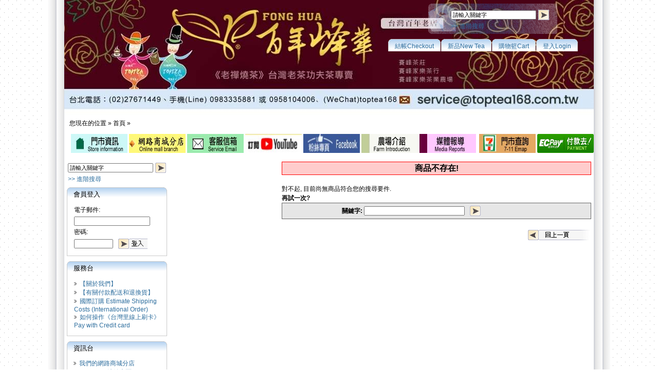

--- FILE ---
content_type: text/html
request_url: http://www.toptea168.com/product_info.php?products_id=227
body_size: 50663
content:
<!DOCTYPE html PUBLIC "-//W3C//DTD XHTML 1.0 Transitional//EN" "http://www.w3.org/TR/xhtml1/DTD/xhtml1-transitional.dtd">
<html xmlns="http://www.w3.org/1999/xhtml" dir="LTR" lang="utf-8">
<head>
<meta http-equiv="Content-Type" content="text/html; charset=utf-8"> 
<!--
	This OnlineStore is brought to you by TWE-Commerce, Community made shopping
	TWE is a free open source e-Commerce System
	modified by oldpa and licensed under GNU/GPL.
	Information and contribution at http://www.oldpa.com.tw & http://www.twecommerce.org
-->
<meta name="generator" content="(c) by Twe-Commerce v3.03-utf8,http://www.oldpa.com.tw">
<meta name="robots" content="index,follow">
<meta name="language" content="tchinese">
<meta name="author" content="">
<meta name="publisher" content="">
<meta name="company" content="">
<meta name="page-topic" content="shopping">
<meta name="reply-to" content="xx@xx.com">
<meta name="distribution" content="global">
<meta name="revisit-after" content="14">
<META NAME="description" CONTENT="">
<META NAME="keywords" CONTENT="">
<title>百年峰華茶莊園。《老禪燒茶》賽峰陳年老茶功夫茶。賽峰家樂茶行 -   </title>
<base href="http://www.toptea168.com.tw/">
<link rel="stylesheet" type="text/css" href="templates/twe/stylesheet.css">
<link rel="stylesheet" type="text/css" href="ext/jquery/ui/start/jquery-ui-1.8.16.custom.css" media="screen" />
<script type="text/javascript" language="javascript" src="ext/jquery/jquery-1.7.min.js"></script>
<script type="text/javascript" language="javascript" src="ext/jquery/jquery-ui-1.8.16.custom.min.js"></script>
<script type="text/javascript" language="javascript" src="ext/jquery/jquery.cookie.js"></script>
<script type="text/javascript" language="javascript" src="ext/jquery/jquery.ajaxq-0.0.1.js"></script>

<script language="javascript"><!--
var submitter = null;
function submitFunction() {
    submitter = 1;
}
//--></script>
<script type="text/javascript" src="includes/buynow/buynow.js"></script>
<script type="text/javascript"><!--
  var jqbuynow = buynow;
  jqbuynow.initializing = true;
  jqbuynow.ajaxCharset = 'UTF-8';
      jqbuynow.pageLinks = {
      buynow: 'http://www.toptea168.com.tw/getCartBox.php?rType=ajax',
	  cart:'http://www.toptea168.com.tw/shopping_cart.php?rType=ajax',
	  shoppingCart: 'http://www.toptea168.com.tw/shopping_cart.php',
	  Default:'http://www.toptea168.com.tw/index.php'
  }
  
$(document).ready(function (){ 
    jqbuynow.initBuynow();
});
//-->
</script><link rel="stylesheet" type="text/css" href="ext/jquery/css/colorbox.css" media="screen" />
<script type="text/javascript" language="javascript" src="ext/jquery/jquery.colorbox-min.js"></script>
<script type="text/javascript">
function MM_swapImgRestore() { //v3.0
  var i,x,a=document.MM_sr; for(i=0;a&&i<a.length&&(x=a[i])&&x.oSrc;i++) x.src=x.oSrc;
}

function MM_preloadImages() { //v3.0
  var d=document; if(d.images){ if(!d.MM_p) d.MM_p=new Array();
    var i,j=d.MM_p.length,a=MM_preloadImages.arguments; for(i=0; i<a.length; i++)
    if (a[i].indexOf("#")!=0){ d.MM_p[j]=new Image; d.MM_p[j++].src=a[i];}}
}

function MM_findObj(n, d) { //v4.0
  var p,i,x;  if(!d) d=document; if((p=n.indexOf("?"))>0&&parent.frames.length) {
    d=parent.frames[n.substring(p+1)].document; n=n.substring(0,p);}
  if(!(x=d[n])&&d.all) x=d.all[n]; for (i=0;!x&&i<d.forms.length;i++) x=d.forms[i][n];
  for(i=0;!x&&d.layers&&i<d.layers.length;i++) x=MM_findObj(n,d.layers[i].document);
  if(!x && document.getElementById) x=document.getElementById(n); return x;
}

function MM_swapImage() { //v3.0
  var i,j=0,x,a=MM_swapImage.arguments; document.MM_sr=new Array; for(i=0;i<(a.length-2);i+=3)
   if ((x=MM_findObj(a[i]))!=null){document.MM_sr[j++]=x; if(!x.oSrc) x.oSrc=x.src; x.src=a[i+2];}
}

function MM_goToURL() { //v3.0
  var i, args=MM_goToURL.arguments; document.MM_returnValue = false;
  for (i=0; i<(args.length-1); i+=2) eval(args[i]+".location='"+args[i+1]+"'");
}

$(document).ready(function (){
	$(function() {
		$("#tabbed_info").tabs({cookie:true});
	 });
	 $(".thickbox").colorbox({rel:'thickbox'});			
});
</script>

</head>
<body>  <font size="3">


<table width="70" align="center" border="0" cellspacing="0" cellpadding="0" bgcolor="#FFFFFF">
  <tr> 
    <td valign="top">
    <div id="wrap"><div id="search"> 

<script language="javascript"><!--

var submitter = null;
function clearText(thefield){
  if (thefield.defaultValue==thefield.value)
    thefield.value = ""
}
function submitFunction() {
    submitter = 1;
}
//--></script>

<form name="quick_find" action="http://www.toptea168.com.tw/advanced_search_result.php" method="get"><input type="hidden" name="Twesid" value="6klvep6vve1j6nrskucbisp5l6">
  <table width="100%"  border="0" cellpadding="2" cellspacing="0">
    <tr>
      <td width="50%" valign="middle"><input type="text" name="keywords" value="請輸入關鍵字" size="25" maxlength="30"  onFocus="clearText(this)"></td>
      <td width="55%" valign="middle"><input type="image" src="templates/twe/buttons/tchinese/button_add_quick.gif" border="0" alt="搜尋!" title=" 搜尋! "></form></td>
    </tr>
    <tr>
    <td colspan="2" class="boxText"><a href="http://www.toptea168.com.tw/advanced_search.php">>> 進階搜尋</a></td>
    </tr>
  </table></div>
<table width="100%" border="0" cellspacing="0" cellpadding="0">
  <tr>
    <td background="templates/twe/img/bg_left.gif" width="17">�@</td>
    <td>
<table width="100%" border="0" cellspacing="0" cellpadding="0">
  <tr> 
    <td><a href="http://www.toptea168.com.tw/index.php"><img src="images/banner/logo-tw1.jpg" width="1030" height="227" border="0"></a></td>
  </tr>
</table>

<table  width="100%"  border="0" cellpadding="0" cellspacing="0">
      <tr>
        <td class="headerNavigation" width="50%" valign="middle">您現在的位置 &raquo; <a href="http://www.toptea168.com.tw/index.php" class="headerNavigation">首頁</a> &raquo; <a href="http://www.toptea168.com.tw/product_info.php?cPath=&products_id=227" class="headerNavigation"></a></td>
        <td>
    <div id="navbox">
       <div id="navtab">
                  <ul>
          <li id="navcurrent"><a href="http://www.toptea168.com.tw/login.php">登入Login</a></li>
          </ul>          
          <ul>
          <li id="navcurrent"><a href="http://www.toptea168.com.tw/shopping_cart.php">購物籃Cart</a></li>
          </ul>
                    <ul>
          <li id="navcurrent"><a href="http://www.toptea168.com.tw/products_new.php">新品New Tea</a></li>
        </ul>        <ul>
          <li id="navcurrent"><a href="http://www.toptea168.com.tw/checkout_shipping.php">結帳Checkout</a></li>
          </ul>
      </div>      
</div>
</td>
	</tr>
</table>
<div align="right">	
<table  border="0" cellspacing="0" cellpadding="0">  <tr>	<td class="boxText" valign="top"><table  border="0" cellspacing="0" cellpadding="0">
  <tr> 
    <td width="100%"><p><a href="http://www.toptea168.com.tw/shop_content.php?coID=16" target="_self">  <img border="0" src="http://www.toptea168.com.tw/ourstore.jpg" width="110" height="37" alt="" /></a> <a target="_self" style="color: rgb(46, 110, 158); text-decoration-line: none; cursor: pointer;" href="http://www.toptea168.com.tw/shop_content.php?coID=13"><img src="http://www.toptea168.com.tw/shop.jpg" alt="Shop" width="110" height="37" border="0" /></a> <a href="http://www.toptea168.com.tw/shop_content.php?coID=7"><img border="0" src="http://www.toptea168.com.tw/email.jpg" width="110" height="37" lowsrc="客服信箱Email" alt="" /></a> <a target="_self" style="color: rgb(46, 110, 158); text-decoration-line: none; cursor: pointer;" href="http://www.toptea168.com.tw/shop_content.php?coID=15"><img src="http://www.toptea168.com.tw/youtube.jpg" alt="Youtube" width="110" height="37" border="0" /></a> <a target="_self" style="color: rgb(46, 110, 158); text-decoration-line: none; cursor: pointer;" href="http://www.toptea168.com.tw/shop_content.php?coID=14"><img src="http://www.toptea168.com.tw/facebook.jpg" alt="Facebook" width="110" height="37" border="0" /></a> <a target="_blank" style="color: rgb(0, 0, 0); text-decoration-line: none;" times="" new="" font-size:="" font-style:="" font-variant-ligatures:="" font-variant-caps:="" font-weight:="" letter-spacing:="" orphans:="" text-align:="" text-indent:="" text-transform:="" white-space:="" widows:="" word-spacing:="" href="http://www.toptea168.com.tw/about1.htm"><img border="0" src="http://www.toptea168.com.tw/Farm-introduction.jpg" width="110" height="37" alt="茶園影片 Video" /></a> <a href="http://www.toptea168.com.tw/news.htm" target="_blank"><img border="0" src="http://www.toptea168.com.tw/t-news.jpg" width="110" height="37" lowsrc="媒體報導NEWS" alt="" /></a>  <a href="http://emap.pcsc.com.tw/emap.aspx" target="_blank"><img border="0" src="http://www.toptea168.com.tw/7-11emap.jpg" width="110" height="37" lowsrc="7-11超商取貨門市查詢Emap" alt="" /></a>
<a href="https://p.ecpay.com.tw/9A1767E" target="_blank">
<img src="http://www.toptea168.com.tw/images/news_product/ecgo.png" width="110" height="37" border="0"></a></p></td>
  </tr>
</table></td>
		    
  </tr>
</table></div>
	
<div id="notification"></div>
      <table  width="100%"  border="0" cellpadding="0" cellspacing="0">
        <tr>          <td valign="top" ><div id="leftcol"> 
	<table width="25" border="0" cellpadding="0" cellspacing="0">
        <tr> 
          <td valign="top">	
		 

<script language="javascript"><!--

var submitter = null;
function clearText(thefield){
  if (thefield.defaultValue==thefield.value)
    thefield.value = ""
}
function submitFunction() {
    submitter = 1;
}
//--></script>

<form name="quick_find" action="http://www.toptea168.com.tw/advanced_search_result.php" method="get"><input type="hidden" name="Twesid" value="6klvep6vve1j6nrskucbisp5l6">
  <table width="100%"  border="0" cellpadding="2" cellspacing="0">
    <tr>
      <td width="50%" valign="middle"><input type="text" name="keywords" value="請輸入關鍵字" size="25" maxlength="30"  onFocus="clearText(this)"></td>
      <td width="55%" valign="middle"><input type="image" src="templates/twe/buttons/tchinese/button_add_quick.gif" border="0" alt="搜尋!" title=" 搜尋! "></form></td>
    </tr>
    <tr>
    <td colspan="2" class="boxText"><a href="http://www.toptea168.com.tw/advanced_search.php">>> 進階搜尋</a></td>
    </tr>
  </table>
		
		 

<div id="content">
<div class="content">
    <div id="boxesbox">
       <div id="boxestab">
        <ul>
          <li id="boxescurrent"><a href=" ">會員登入</a></li>
        </ul>
      </div>
      <div id="boxeswrap">
      <table>
        <tr><form name="login" method="post" action="http://www.toptea168.com.tw/login.php?action=process">
          <td colspan="2" class="boxText">電子郵件:</td>
        </tr>
        <tr>
          <td colspan="2" class="boxText"><input type="text" name="email_address" size="22" maxlength="50"></td>
        </tr>
        <tr>
          <td colspan="2" class="boxText">密碼:</td>
        </tr>
        <tr>
          <td class="boxText"><input type="password" name="password" size="10" maxlength="35"></td>
          <td class="boxText"><input type="image" src="templates/twe/buttons/tchinese/button_login_small.gif" border="0" alt="登入" title=" 登入 "></form></td>
        </tr>
    </table>
    </div>
</div>
</div>
</div>
		 
<div id="content">
<div class="content">
    <div id="boxesbox">
       <div id="boxestab">
        <ul>
          <li id="boxescurrent"><a href=" ">服務台</a></li>
        </ul>
      </div>
      <div id="boxeswrap">
      <table>
        <tr>
        <td class="boxText"><img src="templates/twe/img/icon_arrow.gif"> <a href="http://www.toptea168.com.tw/shop_content.php?coID=1">【關於我們】</a><br><img src="templates/twe/img/icon_arrow.gif"> <a href="http://www.toptea168.com.tw/shop_content.php?coID=4">【有關付款配送和退換貨】</a><br><img src="templates/twe/img/icon_arrow.gif"> <a href="http://www.toptea168.com.tw/shop_content.php?coID=18">國際訂購 Estimate Shipping Costs (International Order)</a><br><img src="templates/twe/img/icon_arrow.gif"> <a href="http://www.toptea168.com.tw/shop_content.php?coID=19">如何操作《台灣里線上刷卡》Pay with Credit card</a><br></td>
        </tr>
    </table>
</div>
</div>
</div>
</div>
		 
<div id="content">
<div class="content">
    <div id="boxesbox">
       <div id="boxestab">
        <ul>
          <li id="boxescurrent"><a href=" ">資訊台</a></li>
        </ul>
      </div>
      <div id="boxeswrap"><table width="100%"  border="0" cellpadding="2" cellspacing="0">
        <tr>
          <td class="boxText"><img src="templates/twe/img/icon_arrow.gif"> <a href="http://www.toptea168.com.tw/shop_content.php?coID=13">我們的網路商城分店</a><br><img src="templates/twe/img/icon_arrow.gif"> <a href="http://www.toptea168.com.tw/shop_content.php?coID=14">Facebook粉絲專頁</a><br><img src="templates/twe/img/icon_arrow.gif"> <a href="http://www.toptea168.com.tw/shop_content.php?coID=15">我們的Youtube頻道</a><br><img src="templates/twe/img/icon_arrow.gif"> <a href="http://www.toptea168.com.tw/shop_content.php?coID=16">門市選購與詳細地圖</a><br><img src="templates/twe/img/icon_arrow.gif"> <a href="http://www.toptea168.com.tw/shop_content.php?coID=30">《《管理員登入》》</a><br></td>
        </tr>
    </table></div>
</div>
</div>
</div>
		 

<script language="javascript"><!--
var selected;

function selectRowEffect(object, buttonSelect) {
  if (!selected) {
    if (document.getElementById) {
      selected = document.getElementById('defaultSelected');
    } else {
      selected = document.all['defaultSelected'];
    }
  }

  if (selected) selected.className = 'moduleRow';
  object.className = 'moduleRowSelected';
  selected = object;

// one button is not an array
  if (document.checkout_payment.payment[0]) {
    document.checkout_payment.payment[buttonSelect].checked=true;
  } else {
    document.checkout_payment.payment.checked=true;
  }
}

function rowOverEffect(object) {
  if (object.className == 'moduleRow') object.className = 'moduleRowOver';
}

function rowOutEffect(object) {
  if (object.className == 'moduleRowOver') object.className = 'moduleRow';
}
//--></script>


<div id="content">
<div class="content">
    <div id="boxesbox">
       <div id="boxestab">
        <ul>
          <li id="boxescurrent"><a href=" ">商品目錄</a></li>
        </ul>
      </div>
      <div id="boxeswrap">
<table width="100%"><tr><td class="moduleRow" onmouseover="rowOverEffect(this)" onmouseout="rowOutEffect(this)"><img src="templates/twe/img/icon_arrow.gif">&nbsp;<b><a href="http://www.toptea168.com.tw/index.php?cPath=63">★功成身退大促超低價格★</a></b>&nbsp;(14)<br></td></tr></table><table width="100%"><tr><td class="moduleRow" onmouseover="rowOverEffect(this)" onmouseout="rowOutEffect(this)"><img src="templates/twe/img/icon_arrow.gif">&nbsp;<b><a href="http://www.toptea168.com.tw/index.php?cPath=3">★絕版茶售完止★</a></b>&nbsp;(26)<br></td></tr></table><table width="100%"><tr><td class="moduleRow" onmouseover="rowOverEffect(this)" onmouseout="rowOutEffect(this)"><img src="templates/twe/img/icon_arrow.gif">&nbsp;<b><a href="http://www.toptea168.com.tw/index.php?cPath=36">---《茶葉禮盒分類》---</a></b><br></td></tr></table><table width="100%"><tr><td class="moduleRow" onmouseover="rowOverEffect(this)" onmouseout="rowOutEffect(this)"><img src="templates/twe/img/icon_arrow.gif">&nbsp;<b><a href="http://www.toptea168.com.tw/index.php?cPath=9">伴手禮名品罐</a></b>&nbsp;(10)<br></td></tr></table><table width="100%"><tr><td class="moduleRow" onmouseover="rowOverEffect(this)" onmouseout="rowOutEffect(this)"><img src="templates/twe/img/icon_arrow.gif">&nbsp;<b><a href="http://www.toptea168.com.tw/index.php?cPath=8">茶葉禮盒、優惠組合</a></b>&nbsp;(2)<br></td></tr></table><table width="100%"><tr><td class="moduleRow" onmouseover="rowOverEffect(this)" onmouseout="rowOutEffect(this)"><img src="templates/twe/img/icon_arrow.gif">&nbsp;<b><a href="http://www.toptea168.com.tw/index.php?cPath=6">添購包裝說明</a></b>&nbsp;(6)<br></td></tr></table><table width="100%"><tr><td class="moduleRow" onmouseover="rowOverEffect(this)" onmouseout="rowOutEffect(this)"><img src="templates/twe/img/icon_arrow.gif">&nbsp;<b><a href="http://www.toptea168.com.tw/index.php?cPath=10">---《烘焙度、口味分類》---</a></b><br></td></tr></table><table width="100%"><tr><td class="moduleRow" onmouseover="rowOverEffect(this)" onmouseout="rowOutEffect(this)"><img src="templates/twe/img/icon_arrow.gif">&nbsp;<b><a href="http://www.toptea168.com.tw/index.php?cPath=11">台灣綠茶</a></b>&nbsp;(1)<br></td></tr></table><table width="100%"><tr><td class="moduleRow" onmouseover="rowOverEffect(this)" onmouseout="rowOutEffect(this)"><img src="templates/twe/img/icon_arrow.gif">&nbsp;<b><a href="http://www.toptea168.com.tw/index.php?cPath=12">清香、原味青茶</a></b>&nbsp;(11)<br></td></tr></table><table width="100%"><tr><td class="moduleRow" onmouseover="rowOverEffect(this)" onmouseout="rowOutEffect(this)"><img src="templates/twe/img/icon_arrow.gif">&nbsp;<b><a href="http://www.toptea168.com.tw/index.php?cPath=13">輕焙、半生熟茶(三分熟)</a></b>&nbsp;(18)<br></td></tr></table><table width="100%"><tr><td class="moduleRow" onmouseover="rowOverEffect(this)" onmouseout="rowOutEffect(this)"><img src="templates/twe/img/icon_arrow.gif">&nbsp;<b><a href="http://www.toptea168.com.tw/index.php?cPath=14">比賽中焙火(四五分熟)</a></b>&nbsp;(16)<br></td></tr></table><table width="100%"><tr><td class="moduleRow" onmouseover="rowOverEffect(this)" onmouseout="rowOutEffect(this)"><img src="templates/twe/img/icon_arrow.gif">&nbsp;<b><a href="http://www.toptea168.com.tw/index.php?cPath=15">濃香重焙茶(熟茶、老茶)</a></b>&nbsp;(36)<br></td></tr></table><table width="100%"><tr><td class="moduleRow" onmouseover="rowOverEffect(this)" onmouseout="rowOutEffect(this)"><img src="templates/twe/img/icon_arrow.gif">&nbsp;<b><a href="http://www.toptea168.com.tw/index.php?cPath=16">蜜香果香、花香茶</a></b>&nbsp;(16)<br></td></tr></table><table width="100%"><tr><td class="moduleRow" onmouseover="rowOverEffect(this)" onmouseout="rowOutEffect(this)"><img src="templates/twe/img/icon_arrow.gif">&nbsp;<b><a href="http://www.toptea168.com.tw/index.php?cPath=17">---《經典特惠茶分類》---</a></b><br></td></tr></table><table width="100%"><tr><td class="moduleRow" onmouseover="rowOverEffect(this)" onmouseout="rowOutEffect(this)"><img src="templates/twe/img/icon_arrow.gif">&nbsp;<b><a href="http://www.toptea168.com.tw/index.php?cPath=18">超值平價茶葉</a></b>&nbsp;(8)<br></td></tr></table><table width="100%"><tr><td class="moduleRow" onmouseover="rowOverEffect(this)" onmouseout="rowOutEffect(this)"><img src="templates/twe/img/icon_arrow.gif">&nbsp;<b><a href="http://www.toptea168.com.tw/index.php?cPath=19">招牌台灣高山茶</a></b>&nbsp;(6)<br></td></tr></table><table width="100%"><tr><td class="moduleRow" onmouseover="rowOverEffect(this)" onmouseout="rowOutEffect(this)"><img src="templates/twe/img/icon_arrow.gif">&nbsp;<b><a href="http://www.toptea168.com.tw/index.php?cPath=20">--《賽峰生態茶、野放茶分類》--</a></b><br></td></tr></table><table width="100%"><tr><td class="moduleRow" onmouseover="rowOverEffect(this)" onmouseout="rowOutEffect(this)"><img src="templates/twe/img/icon_arrow.gif">&nbsp;<b><a href="http://www.toptea168.com.tw/index.php?cPath=21">大石嶺生態高山茶(清香型)</a></b>&nbsp;(19)<br></td></tr></table><table width="100%"><tr><td class="moduleRow" onmouseover="rowOverEffect(this)" onmouseout="rowOutEffect(this)"><img src="templates/twe/img/icon_arrow.gif">&nbsp;<b><a href="http://www.toptea168.com.tw/index.php?cPath=64">大石嶺生態高山茶(焙火型)</a></b>&nbsp;(17)<br></td></tr></table><table width="100%"><tr><td class="moduleRow" onmouseover="rowOverEffect(this)" onmouseout="rowOutEffect(this)"><img src="templates/twe/img/icon_arrow.gif">&nbsp;<b><a href="http://www.toptea168.com.tw/index.php?cPath=22">森林野放茶(大樹野放茶)</a></b>&nbsp;(7)<br></td></tr></table><table width="100%"><tr><td class="moduleRow" onmouseover="rowOverEffect(this)" onmouseout="rowOutEffect(this)"><img src="templates/twe/img/icon_arrow.gif">&nbsp;<b><a href="http://www.toptea168.com.tw/index.php?cPath=23">---《台灣特色茶分類》---</a></b><br></td></tr></table><table width="100%"><tr><td class="moduleRow" onmouseover="rowOverEffect(this)" onmouseout="rowOutEffect(this)"><img src="templates/twe/img/icon_arrow.gif">&nbsp;<b><a href="http://www.toptea168.com.tw/index.php?cPath=24">【凍頂、六番紅水烏龍】</a></b>&nbsp;(14)<br></td></tr></table><table width="100%"><tr><td class="moduleRow" onmouseover="rowOverEffect(this)" onmouseout="rowOutEffect(this)"><img src="templates/twe/img/icon_arrow.gif">&nbsp;<b><a href="http://www.toptea168.com.tw/index.php?cPath=25">【貴妃蜜味烏龍、東方美人】</a></b>&nbsp;(6)<br></td></tr></table><table width="100%"><tr><td class="moduleRow" onmouseover="rowOverEffect(this)" onmouseout="rowOutEffect(this)"><img src="templates/twe/img/icon_arrow.gif">&nbsp;<b><a href="http://www.toptea168.com.tw/index.php?cPath=26">【台灣紅茶、紅烏龍】</a></b>&nbsp;(7)<br></td></tr></table><table width="100%"><tr><td class="moduleRow" onmouseover="rowOverEffect(this)" onmouseout="rowOutEffect(this)"><img src="templates/twe/img/icon_arrow.gif">&nbsp;<b><a href="http://www.toptea168.com.tw/index.php?cPath=27">【台灣鐵觀音】</a></b>&nbsp;(12)<br></td></tr></table><table width="100%"><tr><td class="moduleRow" onmouseover="rowOverEffect(this)" onmouseout="rowOutEffect(this)"><img src="templates/twe/img/icon_arrow.gif">&nbsp;<b><a href="http://www.toptea168.com.tw/index.php?cPath=28">【台灣武夷茶、水仙】</a></b>&nbsp;(8)<br></td></tr></table><table width="100%"><tr><td class="moduleRow" onmouseover="rowOverEffect(this)" onmouseout="rowOutEffect(this)"><img src="templates/twe/img/icon_arrow.gif">&nbsp;<b><a href="http://www.toptea168.com.tw/index.php?cPath=29">【窨薰桂花烏龍、香片老茶】</a></b>&nbsp;(6)<br></td></tr></table><table width="100%"><tr><td class="moduleRow" onmouseover="rowOverEffect(this)" onmouseout="rowOutEffect(this)"><img src="templates/twe/img/icon_arrow.gif">&nbsp;<b><a href="http://www.toptea168.com.tw/index.php?cPath=30">【台灣白茶、黃茶】</a></b>&nbsp;(2)<br></td></tr></table><table width="100%"><tr><td class="moduleRow" onmouseover="rowOverEffect(this)" onmouseout="rowOutEffect(this)"><img src="templates/twe/img/icon_arrow.gif">&nbsp;<b><a href="http://www.toptea168.com.tw/index.php?cPath=31">【包種茶、老茶】</a></b>&nbsp;(2)<br></td></tr></table><table width="100%"><tr><td class="moduleRow" onmouseover="rowOverEffect(this)" onmouseout="rowOutEffect(this)"><img src="templates/twe/img/icon_arrow.gif">&nbsp;<b><a href="http://www.toptea168.com.tw/index.php?cPath=32">--《老禪燒茶、賽峰老茶分類》--</a></b><br></td></tr></table><table width="100%"><tr><td class="moduleRow" onmouseover="rowOverEffect(this)" onmouseout="rowOutEffect(this)"><img src="templates/twe/img/icon_arrow.gif">&nbsp;<b><a href="http://www.toptea168.com.tw/index.php?cPath=33">台灣古烘焙法老茶</a></b>&nbsp;(35)<br></td></tr></table><table width="100%"><tr><td class="moduleRow" onmouseover="rowOverEffect(this)" onmouseout="rowOutEffect(this)"><img src="templates/twe/img/icon_arrow.gif">&nbsp;<b><a href="http://www.toptea168.com.tw/index.php?cPath=34">祖傳清香清藏法老茶</a></b>&nbsp;(13)<br></td></tr></table><table width="100%"><tr><td class="moduleRow" onmouseover="rowOverEffect(this)" onmouseout="rowOutEffect(this)"><img src="templates/twe/img/icon_arrow.gif">&nbsp;<b><a href="http://www.toptea168.com.tw/index.php?cPath=35">甕藏台灣陳年老茶</a></b>&nbsp;(6)<br></td></tr></table><table width="100%"><tr><td class="moduleRow" onmouseover="rowOverEffect(this)" onmouseout="rowOutEffect(this)"><img src="templates/twe/img/icon_arrow.gif">&nbsp;<b><a href="http://www.toptea168.com.tw/index.php?cPath=37">---《其它特殊茶飲分類》---</a></b><br></td></tr></table><table width="100%"><tr><td class="moduleRow" onmouseover="rowOverEffect(this)" onmouseout="rowOutEffect(this)"><img src="templates/twe/img/icon_arrow.gif">&nbsp;<b><a href="http://www.toptea168.com.tw/index.php?cPath=38">雲南普洱茶(清倉剩不多)</a></b>&nbsp;(7)<br></td></tr></table><table width="100%"><tr><td class="moduleRow" onmouseover="rowOverEffect(this)" onmouseout="rowOutEffect(this)"><img src="templates/twe/img/icon_arrow.gif">&nbsp;<b><a href="http://www.toptea168.com.tw/index.php?cPath=39">茶包袋茶、冷泡茶</a></b>&nbsp;(5)<br></td></tr></table><table width="100%"><tr><td class="moduleRow" onmouseover="rowOverEffect(this)" onmouseout="rowOutEffect(this)"><img src="templates/twe/img/icon_arrow.gif">&nbsp;<b><a href="http://www.toptea168.com.tw/index.php?cPath=40">芭樂心葉茶/茶梅/茶枝</a></b>&nbsp;(1)<br></td></tr></table><table width="100%"><tr><td class="moduleRow" onmouseover="rowOverEffect(this)" onmouseout="rowOutEffect(this)"><img src="templates/twe/img/icon_arrow.gif">&nbsp;<b><a href="http://www.toptea168.com.tw/index.php?cPath=41">大鍋茶飲紅茶、茶具</a></b>&nbsp;(2)<br></td></tr></table><table width="100%"><tr><td class="moduleRow" onmouseover="rowOverEffect(this)" onmouseout="rowOutEffect(this)"><img src="templates/twe/img/icon_arrow.gif">&nbsp;<b><a href="http://www.toptea168.com.tw/index.php?cPath=42">------以價格分類------</a></b><br></td></tr></table><table width="100%"><tr><td class="moduleRow" onmouseover="rowOverEffect(this)" onmouseout="rowOutEffect(this)"><img src="templates/twe/img/icon_arrow.gif">&nbsp;<b><a href="http://www.toptea168.com.tw/index.php?cPath=43">1000元以下-清香輕焙茶品</a></b>&nbsp;(5)<br></td></tr></table><table width="100%"><tr><td class="moduleRow" onmouseover="rowOverEffect(this)" onmouseout="rowOutEffect(this)"><img src="templates/twe/img/icon_arrow.gif">&nbsp;<b><a href="http://www.toptea168.com.tw/index.php?cPath=44">1000元以下-中重焙火茶品</a></b>&nbsp;(2)<br></td></tr></table><table width="100%"><tr><td class="moduleRow" onmouseover="rowOverEffect(this)" onmouseout="rowOutEffect(this)"><img src="templates/twe/img/icon_arrow.gif">&nbsp;<b><a href="http://www.toptea168.com.tw/index.php?cPath=45">2000元以下-清香輕焙茶品</a></b>&nbsp;(9)<br></td></tr></table><table width="100%"><tr><td class="moduleRow" onmouseover="rowOverEffect(this)" onmouseout="rowOutEffect(this)"><img src="templates/twe/img/icon_arrow.gif">&nbsp;<b><a href="http://www.toptea168.com.tw/index.php?cPath=46">2000元以下-中重焙火茶品</a></b>&nbsp;(12)<br></td></tr></table><table width="100%"><tr><td class="moduleRow" onmouseover="rowOverEffect(this)" onmouseout="rowOutEffect(this)"><img src="templates/twe/img/icon_arrow.gif">&nbsp;<b><a href="http://www.toptea168.com.tw/index.php?cPath=47">2000元以上-清香輕焙茶品</a></b>&nbsp;(10)<br></td></tr></table><table width="100%"><tr><td class="moduleRow" onmouseover="rowOverEffect(this)" onmouseout="rowOutEffect(this)"><img src="templates/twe/img/icon_arrow.gif">&nbsp;<b><a href="http://www.toptea168.com.tw/index.php?cPath=48">2000元以上-中重焙火茶品</a></b>&nbsp;(7)<br></td></tr></table><table width="100%"><tr><td class="moduleRow" onmouseover="rowOverEffect(this)" onmouseout="rowOutEffect(this)"><img src="templates/twe/img/icon_arrow.gif">&nbsp;<b><a href="http://www.toptea168.com.tw/index.php?cPath=49">3000元以上-清香輕焙茶品</a></b>&nbsp;(6)<br></td></tr></table><table width="100%"><tr><td class="moduleRow" onmouseover="rowOverEffect(this)" onmouseout="rowOutEffect(this)"><img src="templates/twe/img/icon_arrow.gif">&nbsp;<b><a href="http://www.toptea168.com.tw/index.php?cPath=50">3000元以上-中重焙火茶品</a></b>&nbsp;(7)<br></td></tr></table><table width="100%"><tr><td class="moduleRow" onmouseover="rowOverEffect(this)" onmouseout="rowOutEffect(this)"><img src="templates/twe/img/icon_arrow.gif">&nbsp;<b><a href="http://www.toptea168.com.tw/index.php?cPath=51">4000元以上-清香輕焙茶品</a></b>&nbsp;(10)<br></td></tr></table><table width="100%"><tr><td class="moduleRow" onmouseover="rowOverEffect(this)" onmouseout="rowOutEffect(this)"><img src="templates/twe/img/icon_arrow.gif">&nbsp;<b><a href="http://www.toptea168.com.tw/index.php?cPath=52">4000元以上-中重焙火茶品</a></b>&nbsp;(13)<br></td></tr></table><table width="100%"><tr><td class="moduleRow" onmouseover="rowOverEffect(this)" onmouseout="rowOutEffect(this)"><img src="templates/twe/img/icon_arrow.gif">&nbsp;<b><a href="http://www.toptea168.com.tw/index.php?cPath=53">6000元以上-清香輕焙茶品</a></b>&nbsp;(7)<br></td></tr></table><table width="100%"><tr><td class="moduleRow" onmouseover="rowOverEffect(this)" onmouseout="rowOutEffect(this)"><img src="templates/twe/img/icon_arrow.gif">&nbsp;<b><a href="http://www.toptea168.com.tw/index.php?cPath=54">6000元以上-中重焙火茶品</a></b>&nbsp;(4)<br></td></tr></table><table width="100%"><tr><td class="moduleRow" onmouseover="rowOverEffect(this)" onmouseout="rowOutEffect(this)"><img src="templates/twe/img/icon_arrow.gif">&nbsp;<b><a href="http://www.toptea168.com.tw/index.php?cPath=55">10000元以上-清香輕焙茶品</a></b>&nbsp;(5)<br></td></tr></table><table width="100%"><tr><td class="moduleRow" onmouseover="rowOverEffect(this)" onmouseout="rowOutEffect(this)"><img src="templates/twe/img/icon_arrow.gif">&nbsp;<b><a href="http://www.toptea168.com.tw/index.php?cPath=56">10000元以上-中重焙火茶品</a></b>&nbsp;(7)<br></td></tr></table><table width="100%"><tr><td class="moduleRow" onmouseover="rowOverEffect(this)" onmouseout="rowOutEffect(this)"><img src="templates/twe/img/icon_arrow.gif">&nbsp;<b><a href="http://www.toptea168.com.tw/index.php?cPath=60">30000元以上-龍眼木炭焙老茶</a></b>&nbsp;(5)<br></td></tr></table><table width="100%"><tr><td class="moduleRow" onmouseover="rowOverEffect(this)" onmouseout="rowOutEffect(this)"><img src="templates/twe/img/icon_arrow.gif">&nbsp;<b><a href="http://www.toptea168.com.tw/index.php?cPath=62">30000元以上-自然熟清藏老茶</a></b>&nbsp;(1)<br></td></tr></table><table width="100%"><tr><td class="moduleRow" onmouseover="rowOverEffect(this)" onmouseout="rowOutEffect(this)"><img src="templates/twe/img/icon_arrow.gif">&nbsp;<b><a href="http://www.toptea168.com.tw/index.php?cPath=65">絕版試喝包(1兩/37.5g)</a></b>&nbsp;(10)<br></td></tr></table><table width="100%"><tr><td class="moduleRow" onmouseover="rowOverEffect(this)" onmouseout="rowOutEffect(this)"><img src="templates/twe/img/icon_arrow.gif">&nbsp;<b><a href="http://www.toptea168.com.tw/index.php?cPath=59">茶樣試喝包(75g~100g)</a></b>&nbsp;(35)<br></td></tr></table><table width="100%"><tr><td class="moduleRow" onmouseover="rowOverEffect(this)" onmouseout="rowOutEffect(this)"><img src="templates/twe/img/icon_arrow.gif">&nbsp;<b><a href="http://www.toptea168.com.tw/index.php?cPath=57">好茶試喝包(150g)</a></b>&nbsp;(56)<br></td></tr></table><table width="100%"><tr><td class="moduleRow" onmouseover="rowOverEffect(this)" onmouseout="rowOutEffect(this)"><img src="templates/twe/img/icon_arrow.gif">&nbsp;<b><a href="http://www.toptea168.com.tw/index.php?cPath=2">---《花藝設計作品》---</a></b><br></td></tr></table>
</div>
</div>

</div>
</div>
		 

<script language="javascript"><!--
function popupWindow(url) {
  window.open(url,'popupWindow','toolbar=no,location=no,directories=no,status=no,menubar=no,scrollbars=yes,resizable=yes,copyhistory=no,width=100,height=100,screenX=150,screenY=150,top=150,left=150')
}  
//--></script>

  
<div id="content">
<div class="content">
    <div id="boxesbox">
       <div id="boxestab">
        <ul>
          <li id="boxescurrent"><a href=" ">購物籃</a></li>
        </ul>
      </div>
      <div id="boxeswrap">  
<div id="finalProducts"><table width="100%"  border="0" cellpadding="2" cellspacing="0">
        <tr>
          <td class="boxText">您尚未選購任何商品.</td>
        </tr>
    </table></div>

</div>
</div>
</div>
</div>
		 
<div id="content">
<div class="content">
    <div id="boxesbox">
       <div id="boxestab">
        <ul>
          <li id="boxescurrent"><a href=" ">推薦給親友</a></li>
        </ul>
      </div>
      <div id="boxeswrap"><table width="100%"  border="0" cellpadding="2" cellspacing="0">
        <tr>
          <td class="boxText"><form name="tell_a_friend" action="http://www.toptea168.com.tw/tell_a_friend.php" method="get"><input type="text" name="send_to" size="10">&nbsp;<input type="image" src="templates/twe/buttons/tchinese/button_tell_a_friend.gif" border="0" alt="推薦給親友" title=" 推薦給親友 "><input type="hidden" name="products_id" value="227"><input type="hidden" name="Twesid" value="6klvep6vve1j6nrskucbisp5l6"><br>用電子郵件推薦此商品給親友.</form></td>
        </tr>
    </table></div>
</div>
</div>
</div>
		<p align="center">
<a href="https://p.ecpay.com.tw/9A1767E" target="_blank"> 
<img src="http://www.toptea168.com.tw/openpay2013.jpg" alt="" width="160" height="365" /></a></p>
<p align="center">
<b><a href="https://emap.pcsc.com.tw/emap.aspx" target="_blank"><img border="0" src="http://www.toptea168.com.tw/7-11.jpg"></a></b></p>
<p align="center">
<b>
		<a href="https://www.paypal.com/tw/webapps/mpp/home" target="_blank">
		<img border="0" src="http://www.toptea168.com.tw/paypal.gif" width="160" height="53"></a></b></p>
		 

<div id="content">
<div class="content">
    <div id="boxesbox">
       <div id="boxestab">
        <ul>
          <li id="boxescurrent"><a href=" ">暢銷商品排行</a></li>
        </ul>
      </div>
      <div id="boxeswrap">
      <table>
                  <tr>
            <td width="5" valign="top" class="boxText" style="border-bottom: 1px solid; border-color: #cccccc;">01.</td>
            <td style="border-bottom: 1px solid; border-color: #cccccc;" class="boxText"><table width="100%"  border="0" cellpadding="0" cellspacing="0">
                <tr>
                  <td class="boxText"><a href="http://www.toptea168.com.tw/product_info.php?products_id=123">【十二年高山烏龍老茶王】550元/150g罐裝</a> </td>
                </tr>
                <tr>
                  <td class="smallText"><div align="right"><strong><font size="1" color="#FF0000" face="Verdana, Arial, Helvetica, sans-serif">NT$ 550 </font></strong></div></td>
                </tr>
              </table></td>
          </tr>
                  <tr>
            <td width="5" valign="top" class="boxText" style="border-bottom: 1px solid; border-color: #cccccc;">02.</td>
            <td style="border-bottom: 1px solid; border-color: #cccccc;" class="boxText"><table width="100%"  border="0" cellpadding="0" cellspacing="0">
                <tr>
                  <td class="boxText"><a href="http://www.toptea168.com.tw/product_info.php?products_id=83">【招牌高山老茶】880元/300克</a> </td>
                </tr>
                <tr>
                  <td class="smallText"><div align="right"><strong><font size="1" color="#FF0000" face="Verdana, Arial, Helvetica, sans-serif">NT$ 800 </font></strong></div></td>
                </tr>
              </table></td>
          </tr>
                  <tr>
            <td width="5" valign="top" class="boxText" style="border-bottom: 1px solid; border-color: #cccccc;">03.</td>
            <td style="border-bottom: 1px solid; border-color: #cccccc;" class="boxText"><table width="100%"  border="0" cellpadding="0" cellspacing="0">
                <tr>
                  <td class="boxText"><a href="http://www.toptea168.com.tw/product_info.php?products_id=37">剩不多【特級桂花烏龍茶】清香型700元/150g</a> </td>
                </tr>
                <tr>
                  <td class="smallText"><div align="right"><strong><font size="1" color="#FF0000" face="Verdana, Arial, Helvetica, sans-serif"><font color="ff0000"><s>NT$ 900  </s></font>NT$ 700 </font></strong></div></td>
                </tr>
              </table></td>
          </tr>
                  <tr>
            <td width="5" valign="top" class="boxText" style="border-bottom: 1px solid; border-color: #cccccc;">04.</td>
            <td style="border-bottom: 1px solid; border-color: #cccccc;" class="boxText"><table width="100%"  border="0" cellpadding="0" cellspacing="0">
                <tr>
                  <td class="boxText"><a href="http://www.toptea168.com.tw/product_info.php?products_id=147">【濃香凍頂烏龍老茶】古早焙香鐵觀音熟茶500元/300g</a> </td>
                </tr>
                <tr>
                  <td class="smallText"><div align="right"><strong><font size="1" color="#FF0000" face="Verdana, Arial, Helvetica, sans-serif">NT$ 500 </font></strong></div></td>
                </tr>
              </table></td>
          </tr>
                  <tr>
            <td width="5" valign="top" class="boxText" style="border-bottom: 1px solid; border-color: #cccccc;">05.</td>
            <td style="border-bottom: 1px solid; border-color: #cccccc;" class="boxText"><table width="100%"  border="0" cellpadding="0" cellspacing="0">
                <tr>
                  <td class="boxText"><a href="http://www.toptea168.com.tw/product_info.php?products_id=81">【2008年老武夷熟茶】台灣大葉武夷茶500元/150g</a> </td>
                </tr>
                <tr>
                  <td class="smallText"><div align="right"><strong><font size="1" color="#FF0000" face="Verdana, Arial, Helvetica, sans-serif">NT$ 500 </font></strong></div></td>
                </tr>
              </table></td>
          </tr>
                  <tr>
            <td width="5" valign="top" class="boxText" style="border-bottom: 1px solid; border-color: #cccccc;">06.</td>
            <td style="border-bottom: 1px solid; border-color: #cccccc;" class="boxText"><table width="100%"  border="0" cellpadding="0" cellspacing="0">
                <tr>
                  <td class="boxText"><a href="http://www.toptea168.com.tw/product_info.php?products_id=29">【經典清香烏龍茶】400元/300g</a> </td>
                </tr>
                <tr>
                  <td class="smallText"><div align="right"><strong><font size="1" color="#FF0000" face="Verdana, Arial, Helvetica, sans-serif">NT$ 400 </font></strong></div></td>
                </tr>
              </table></td>
          </tr>
                  <tr>
            <td width="5" valign="top" class="boxText" style="border-bottom: 1px solid; border-color: #cccccc;">07.</td>
            <td style="border-bottom: 1px solid; border-color: #cccccc;" class="boxText"><table width="100%"  border="0" cellpadding="0" cellspacing="0">
                <tr>
                  <td class="boxText"><a href="http://www.toptea168.com.tw/product_info.php?products_id=116">2006年【台灣奇種武夷老茶】750元/150g剩不多</a> </td>
                </tr>
                <tr>
                  <td class="smallText"><div align="right"><strong><font size="1" color="#FF0000" face="Verdana, Arial, Helvetica, sans-serif">NT$ 750 </font></strong></div></td>
                </tr>
              </table></td>
          </tr>
                  <tr>
            <td width="5" valign="top" class="boxText" style="border-bottom: 1px solid; border-color: #cccccc;">08.</td>
            <td style="border-bottom: 1px solid; border-color: #cccccc;" class="boxText"><table width="100%"  border="0" cellpadding="0" cellspacing="0">
                <tr>
                  <td class="boxText"><a href="http://www.toptea168.com.tw/product_info.php?products_id=27">輕焙蔗蜜香【台灣頂級高山金萱茶】Golden Lily oolong tea 500元/150g</a> </td>
                </tr>
                <tr>
                  <td class="smallText"><div align="right"><strong><font size="1" color="#FF0000" face="Verdana, Arial, Helvetica, sans-serif">NT$ 500 </font></strong></div></td>
                </tr>
              </table></td>
          </tr>
                  <tr>
            <td width="5" valign="top" class="boxText" style="border-bottom: 1px solid; border-color: #cccccc;">09.</td>
            <td style="border-bottom: 1px solid; border-color: #cccccc;" class="boxText"><table width="100%"  border="0" cellpadding="0" cellspacing="0">
                <tr>
                  <td class="boxText"><a href="http://www.toptea168.com.tw/product_info.php?products_id=43">【高山蜜香貴妃烏龍茶】蜜味烏龍700元/150g</a> </td>
                </tr>
                <tr>
                  <td class="smallText"><div align="right"><strong><font size="1" color="#FF0000" face="Verdana, Arial, Helvetica, sans-serif">NT$ 700 </font></strong></div></td>
                </tr>
              </table></td>
          </tr>
                  <tr>
            <td width="5" valign="top" class="boxText" style="border-bottom: 1px solid; border-color: #cccccc;">10.</td>
            <td style="border-bottom: 1px solid; border-color: #cccccc;" class="boxText"><table width="100%"  border="0" cellpadding="0" cellspacing="0">
                <tr>
                  <td class="boxText"><a href="http://www.toptea168.com.tw/product_info.php?products_id=76">【高山紅烏龍茶】大紅烏龍紅茶650元/150g</a> </td>
                </tr>
                <tr>
                  <td class="smallText"><div align="right"><strong><font size="1" color="#FF0000" face="Verdana, Arial, Helvetica, sans-serif">NT$ 650 </font></strong></div></td>
                </tr>
              </table></td>
          </tr>
                  <tr>
            <td width="5" valign="top" class="boxText" style="border-bottom: 1px solid; border-color: #cccccc;">11.</td>
            <td style="border-bottom: 1px solid; border-color: #cccccc;" class="boxText"><table width="100%"  border="0" cellpadding="0" cellspacing="0">
                <tr>
                  <td class="boxText"><a href="http://www.toptea168.com.tw/product_info.php?products_id=80">新上市【凍頂熟老茶】濃香高山烏龍老茶熟茶450元/300g</a> </td>
                </tr>
                <tr>
                  <td class="smallText"><div align="right"><strong><font size="1" color="#FF0000" face="Verdana, Arial, Helvetica, sans-serif">NT$ 450 </font></strong></div></td>
                </tr>
              </table></td>
          </tr>
                  <tr>
            <td width="5" valign="top" class="boxText" style="border-bottom: 1px solid; border-color: #cccccc;">12.</td>
            <td style="border-bottom: 1px solid; border-color: #cccccc;" class="boxText"><table width="100%"  border="0" cellpadding="0" cellspacing="0">
                <tr>
                  <td class="boxText"><a href="http://www.toptea168.com.tw/product_info.php?products_id=97">2007【臺灣貢珠碳焙烏龍茶】1350元/150g</a> </td>
                </tr>
                <tr>
                  <td class="smallText"><div align="right"><strong><font size="1" color="#FF0000" face="Verdana, Arial, Helvetica, sans-serif"><font color="ff0000"><s>NT$ 1,500  </s></font>NT$ 1,350 </font></strong></div></td>
                </tr>
              </table></td>
          </tr>
                  <tr>
            <td width="5" valign="top" class="boxText" style="border-bottom: 1px solid; border-color: #cccccc;">13.</td>
            <td style="border-bottom: 1px solid; border-color: #cccccc;" class="boxText"><table width="100%"  border="0" cellpadding="0" cellspacing="0">
                <tr>
                  <td class="boxText"><a href="http://www.toptea168.com.tw/product_info.php?products_id=122">2015年【台灣蜜果香黃茶】500元/37.5g</a> </td>
                </tr>
                <tr>
                  <td class="smallText"><div align="right"><strong><font size="1" color="#FF0000" face="Verdana, Arial, Helvetica, sans-serif">NT$ 500 </font></strong></div></td>
                </tr>
              </table></td>
          </tr>
                  <tr>
            <td width="5" valign="top" class="boxText" style="border-bottom: 1px solid; border-color: #cccccc;">14.</td>
            <td style="border-bottom: 1px solid; border-color: #cccccc;" class="boxText"><table width="100%"  border="0" cellpadding="0" cellspacing="0">
                <tr>
                  <td class="boxText"><a href="http://www.toptea168.com.tw/product_info.php?products_id=48">【台灣高山白茶】450元/37.5g</a> </td>
                </tr>
                <tr>
                  <td class="smallText"><div align="right"><strong><font size="1" color="#FF0000" face="Verdana, Arial, Helvetica, sans-serif">NT$ 450 </font></strong></div></td>
                </tr>
              </table></td>
          </tr>
                  <tr>
            <td width="5" valign="top" class="boxText" style="border-bottom: 1px solid; border-color: #cccccc;">15.</td>
            <td style="border-bottom: 1px solid; border-color: #cccccc;" class="boxText"><table width="100%"  border="0" cellpadding="0" cellspacing="0">
                <tr>
                  <td class="boxText"><a href="http://www.toptea168.com.tw/product_info.php?products_id=108">【老欉高山烏龍紅茶】1200元/150g</a> </td>
                </tr>
                <tr>
                  <td class="smallText"><div align="right"><strong><font size="1" color="#FF0000" face="Verdana, Arial, Helvetica, sans-serif">NT$ 1,200 </font></strong></div></td>
                </tr>
              </table></td>
          </tr>
                      </table>
              </div>
</div>
</div>
</div>
		<p align="center">
<a href="http://www.toptea168.com.tw/tracking.htm" target="_blank" style="font-size: small;"><img border="0" src="http://www.toptea168.com.tw/tracking.jpg" alt="" /></a></p>
<p align="center"><font size="3" style="color: rgb(34, 34, 34); font-family: arial, sans-serif; word-spacing: 2px;"> 		<a target="_blank" href="http://www.toptea168.com.tw/foreign-pay-hk.htm"> <img border="0" src="http://www.toptea168.com.tw/ship-hk.gif" width="160" height="80" alt="" /></a></font></p>
<p align="center"><span style="color: rgb(34, 34, 34); font-family: arial, sans-serif; font-size: small; word-spacing: 2px;"> 		<font face="微軟正黑體" size="3"> 		<a target="_blank" href="http://www.toptea168.com.tw/foreign-all.htm"> <img border="0" src="http://www.toptea168.com.tw/ship-all.jpg" width="160" height="80" alt="" /></a></font></span></p>
<p align="center"><font size="2"><img border="0" src="http://www.toptea168.com.tw/travel-taiwan1.png" width="160" height="114" alt="" /></font></p>
<p align="center"><a href="http://www.toptea168.com.tw/shop_content.php?coID=16">
<img border="0" src="http://www.toptea168.com.tw/address.jpg"></a></p>
<p align="center"><a href="http://www.facebook.com/fonghua%20" target="_blank">
<img src="http://www.toptea168.com.tw/images/facebook.png" border="0"></a></p>
<p align="center"><a href="http://www.toptea168.com.tw/" target="_blank">  <img src="http://www.toptea168.com.tw/logo-pchome.png" width="170" height="80" alt="" border="0" /></a></p>
<p align="center"><font size="1"> 		<a target="_blank" href="http://taiwan-tea.taobao.com/"><img border="0" src="http://www.toptea168.com.tw/taobao100c.jpg" width="160" height="45" alt="" /></a></font></p>
<p align="center"><script id="_waukrf">var _wau = _wau || []; _wau.push(["dynamic", "nckpn4npry", "krf", "c4302bead1dc", "small"]);</script><script async src="//waust.at/d.js"></script>
<p align="center"><a href="http://s05.flagcounter.com/more/f5w"><img src="https://s05.flagcounter.com/count/f5w/bg_FFFDFC/txt_000000/border_10C6CC/columns_2/maxflags_10/viewers_0/labels_0/pageviews_1/flags_0/percent_0/" alt="Flag Counter" border="0" /></a></p>
<p align="center">
<a href="http://info.flagcounter.com/qUGX"><img src="http://s06.flagcounter.com/count/qUGX/bg_FFFFFF/txt_000000/border_CCCCCC/columns_2/maxflags_10/viewers_0/labels_0/pageviews_1/flags_1/" alt="Free counters!" border="0"></a></font>
				 </td>
		</tr>
	</table>
	</div></td>          <td  width="" valign="top"><div id="index_content">
	
<table width="100%" height="100%"  valign="middle" border="0" align="center" cellpadding="0" cellspacing="0">
  <tr>
    <td class="main" valign="middle">
<table width="100%"  border="0" cellpadding="0" cellspacing="0">
      <tr>
        <td style="border: 1px solid; border-color: #ff0000;" bgcolor="#FFCCCC"><div align="center"><strong><font size="3" face="Verdana, Arial, Helvetica, sans-serif">商品不存在!</font></strong></div></td>
      </tr>
    </table>
      <br>
      對不起, 目前尚無商品符合您的搜尋要件.<br><b>再試一次?</b><form name="new_find" action="http://www.toptea168.com.tw/advanced_search_result.php" method="get"><input type="hidden" name="Twesid" value="6klvep6vve1j6nrskucbisp5l6">
      <table style="border: 1px solid; border-color: #666666;" width="100%"  border="0" cellpadding="5" cellspacing="0" bgcolor="E6E6E6">
        <tr>
          <td class="main" width="60%"><div align="right"><strong>關鍵字:</strong> <input type="text" name="keywords" size="30" maxlength="30"></div></td>
          <td width="40%"><input type="image" src="templates/twe/buttons/tchinese/button_add_quick.gif" border="0" alt="搜尋!" title=" 搜尋! "></form></td>
        </tr>
      </table>
      <br>
      <table width="100%" border="0">
        <tr>
          <td width="100%"><div align="right"><a href="javascript:history.back(1)"><img src="templates/twe/buttons/tchinese/button_back.gif" border="0" alt="下一項" title=" 下一項 " width="120" height="20"></a></div></td>
        </tr>
      </table></td>
  </tr>
</table> </div>
		</td>  
        </tr>
      </table>
<table width="100%"  border="0" cellpadding="2" cellspacing="0" bgcolor="#3F99E0">
        <tr> 
          <td class="poweredby"><div align="center"><br> Copyright 2003-2022 <a href="https://www.toptea168.com.tw"> 《百年峰華茶莊園》。賽峰家樂行（台北店）。《老禪燒茶—台灣老茶功夫茶專賣》 </a><br><br>  </div></td>
         </tr>
      </table>	  
	</td>
    <td background="templates/twe/img/bg_right.gif" width="17">�@</td>
	</tr>
</table>
</div>
	  </td>
         </tr>
      </table>
</body>
</html>
</font>

--- FILE ---
content_type: text/css
request_url: http://www.toptea168.com.tw/templates/twe/stylesheet.css
body_size: 16896
content:
/* -----------------------------------------------------------------------------------------
   $Id: stylesheet.css,v 1.2 2004/01/25 12:01:17 oldpa Exp $   

   TWE-Commerce - community made shopping
   http://www.oldpa.com.tw
   Copyright (c) 2003 TWE-Commerce 
   -----------------------------------------------------------------------------------------
   based on: 
   (c) 2000-2001 The Exchange Project  (earlier name of osCommerce)
   (c) 2002-2003 osCommerce(stylesheet.css,v 1.54 2003/05/27); www.oscommerce.com 
   (c) 2003	 nextcommerce (stylesheet.css,v 1.7 2003/08/13); www.nextcommerce.org   
   (c) 2003	 xt-commerce  www.xt-commerce.com
   Released under the GNU General Public License 
---------------------------------------------------------------------------------------*/
.boxText { font-family: Verdana, Arial, sans-serif; font-size: 12px; }
.errorBox { font-family : Verdana, Arial, sans-serif; font-size : 12px; background: #ffb3b5; font-weight: bold; }
.stockWarning { font-family : Verdana, Arial, sans-serif; font-size : 12px; color: #cc0033; }
.productsNotifications { background: #f2fff7; }
.orderEdit { font-family : Verdana, Arial, sans-serif; font-size : 12px; color: #70d250; text-decoration: underline; }
.bodyline{background:#fbfbfb;border:1px solid #C5C5C5}

BODY {
background:url(img/bg.gif) repeat;
font-family:Arial, Sans-serif;
	font-size:12px;
  color: #000000;
  margin:0px;
}
#wrap {
	margin: 0 auto;background-color:#fff;border: #fff solid;border-width:0px 5px 5px 5px;
}
center {
  background: #ffffff;
  color: #000000;
  margin: 5px;
}
a, a:visited, a b {
	color: #2e6e9e;
	text-decoration: none;
	cursor: pointer;
}

A:hover {
  color: #e17009;
  text-decoration: underline;
}

FORM {
	display: inline;
}
#leftcol {
	float:left;
	padding:2px 0px 15px 5px;
}
#rightcol {
	float:right;
	padding:2px 5px 15px 0px;
}
#index_content {
	width:auto;	
	padding:2px 5px 15px 5px;
}
#search {
	position: absolute;
	top: 7px;
	width: 260px;
	z-index: 5;
	margin: 0 0 0 730px;
	background: url(img/searchbg.png) no-repeat;
	height:70px;
	float:right;
	padding:10px 0px 0px 52px
}
#search a {	
	font-size:12px;
	outline: none;
}


TR.header {
  background: #ffffff;
}

TR.headerNavigation {
background:url(img/nav_r1_c2.gif) repeat;
font-family: Verdana, Arial, sans-serif;
  font-size: 12px;
  color: #FFFFFF;
}

TD.headerNavigation {
  padding-top:5px;	 
  padding-left:10px;
  font-family: Verdana, Arial, sans-serif;
  font-size: 12px;
  color: #000;
}

A.headerNavigation {
font-family: Verdana, Arial, sans-serif;
  font-size: 12px; 
  color: #000; 
}

A.headerNavigation:hover {
font-family: Verdana, Arial, sans-serif;
  font-size: 12px;
  color: #000000;
}

TR.headerError {
  background: #ff0000;
}
.moduleHeading {
	font-family: Verdana, Arial, sans-serif;
	font-size: small;
	font-weight: bold;
	padding-bottom: 10px;
}

TD.headerError {
  font-family: Tahoma, Verdana, Arial, sans-serif;
  font-size: 12px;
  background: #ff0000;
  color: #ffffff;
  font-weight : bold;
  text-align : center;
}

TR.headerInfo {
  background: #00ff00;
}

TD.headerInfo {
  font-family: Tahoma, Verdana, Arial, sans-serif;
  font-size: 12px;
  background: #00ff00;
  color: #ffffff;
  font-weight: bold;
  text-align: center;
}

TR.footer {
  background: #FFFFFF;
}

TD.footer {
  font-family: Verdana, Arial, sans-serif;
  font-size: 10px;
  color: #000000;
  font-weight : bold;
  border-bottom: 1px solid;
  border-color: #C5C5C5;
}



.infoBoxContents {
  font-family: Verdana, Arial, sans-serif;
  font-size: 10px;
}

.infoBoxNotice {
  background: #FF8E90;
}

.infoBoxNoticeContents {
  background: #FFE6E6;
  font-family: Verdana, Arial, sans-serif;
  font-size: 10px;
}

TD.infoBoxHeading {
  font-family: Verdana, Arial, sans-serif;
  font-size: 14px;
  font-weight: normal;
}

TD.infoBoxHeading_right {
  font-family: Verdana, Arial, sans-serif;
  font-size: 13px;
  padding:2px;
  background: #EEEEEE;
  font-weight: normal;
  color: #000000;
  }

TABLE.infoBox{
  font-family: Verdana, Arial, sans-serif;
  font-size: 12px;
  border-left: 1px solid; 
  border-right: 1px solid; 
  border-color: #C5C5C5;
  }
 TD.infoBox, SPAN.infoBox {
  font-family: Verdana, Arial, sans-serif;
  font-size: 12px;
  border-left: 1px solid #C5C5C5; 
  border-right: 1px solid #C5C5C5; 
  border-top: 1px dotted #3F99E0; 
  } 

TD.infoBox_right, SPAN.infoBox_right {
  font-family: Verdana, Arial, sans-serif;
  font-size: 12px;
  border: 1px solid; 
  border-color: #C5C5C5;

}

TR.accountHistory-odd, TR.addressBook-odd, TR.alsoPurchased-odd, TR.payment-odd, TR.productListing-odd, TR.productReviews-odd, TR.upcomingProducts-odd, TR.shippingOptions-odd {
  background: #f8f8f9;
}

TR.accountHistory-even, TR.addressBook-even, TR.alsoPurchased-even, TR.payment-even, TR.productListing-even, TR.productReviews-even, TR.upcomingProducts-even, TR.shippingOptions-even {
  background: #f8f8f9;
}

TABLE.productListing {
  border: 1px;
  border-style: solid;
  border-color: #C5C5C5;
  border-spacing: 1px;
}

.productListing-heading {
  font-family: Verdana, Arial, sans-serif;
  font-size: 10px;
  background: #b6b7cb;
  color: #FFFFFF;
  font-weight: bold;
}

TD.productListing-data {
  font-family: Verdana, Arial, sans-serif;
  font-size: 10px;
}

A.pageResults {
  color: #0000FF;
}

A.pageResults:hover {
  color: #0000FF;
  background: #FFFF33;
}

TD.pageHeading, DIV.pageHeading {
  font-family: Verdana, Arial, sans-serif;
  font-size: 16px;
  font-weight: bold;
  color: #000000;
}

TR.subBar {
  background: #f4f7fd;
}

TD.subBar {
  font-family: Verdana, Arial, sans-serif;
  font-size: 10px;
  color: #000000;
}

TD.main, P.main {
  font-family: Verdana, Arial, sans-serif;
  font-size: 12px;
  line-height: 1.5;
}

TD.smallText, SPAN.smallText, P.smallText {
  font-family: Verdana, Arial, sans-serif;
  font-size: 11px;
}

TD.accountCategory {
  font-family: Verdana, Arial, sans-serif;
  font-size: 13px;
  color: #aabbdd;
}

TD.fieldKey {
  font-family: Verdana, Arial, sans-serif;
  font-size: 12px;
  font-weight: bold;
}

TD.fieldValue {
  font-family: Verdana, Arial, sans-serif;
  font-size: 12px;
}

TD.tableHeading {
  font-family: Verdana, Arial, sans-serif;
  font-size: 12px;
  font-weight: bold;
}

SPAN.newItemInCart {
  font-family: Verdana, Arial, sans-serif;
  font-size: 10px;
  color: #ff0000;
}

CHECKBOX, INPUT, RADIO, SELECT {
  font-family: Verdana, Arial, sans-serif;
  font-size: 11px;
}

TEXTAREA {
  width: 100%;
  font-family: Verdana, Arial, sans-serif;
  font-size: 11px;
}

SPAN.greetUser {
  font-family: Verdana, Arial, sans-serif;
  font-size: 12px;
  color: #f0a480;
  font-weight: bold;
}

TABLE.formArea {
  background: #f1f9fe;
  border-color: #C5C5C5;
  border-style: solid;
  border-width: 1px;
}

TD.formAreaTitle {
  font-family: Tahoma, Verdana, Arial, sans-serif;
  font-size: 12px;
  font-weight: bold;
}

SPAN.markProductOutOfStock {
  font-family: Tahoma, Verdana, Arial, sans-serif;
  font-size: 12px;
  color: #c76170;
  font-weight: bold;
}

SPAN.productSpecialPrice {
  font-family: Verdana, Arial, sans-serif;
  color: #ff0000;
}

SPAN.errorText {
  font-family: Verdana, Arial, sans-serif;
  color: #ff0000;
}

SPAN.productDiscountPrice {
  font-family: Verdana, Arial, sans-serif;
  color: #ff0000;
  font-weight: bold;
}

.moduleRow { 
  font-family: Verdana, Arial, sans-serif;
  font-size: 12px;
  line-height: 1.5;

}
.moduleRowOver { 
	background-color: #D7E9F7; 
	cursor: pointer;
	border-color: #ffffff;
	font-family: Verdana, Arial, sans-serif;
    font-size: 12px;
    line-height: 1.5; 
	
	}
.moduleRowSelected { background-color: #E9F4FC; }

.checkoutBarFrom, .checkoutBarTo { font-family: Verdana, Arial, sans-serif; font-size: 10px; color: #8c8c8c; }
.checkoutBarCurrent { font-family: Verdana, Arial, sans-serif; font-size: 10px; color: #000000; }


/* sitewide font classes */
/* Note: heading<Number> equals <font size="Number"> */
.heading1 { font-family: Verdana, Arial, Helvetica, sans-serif; font-size: 7pt; }
.heading2 { font-family: Verdana, Arial, Helvetica, sans-serif; font-size: 9pt; }
.heading3 { font-family: Verdana, Arial, Helvetica, sans-serif; font-size: 10pt; }
.heading4 { font-family: Verdana, Arial, Helvetica, sans-serif; font-size: 12pt; }
.heading5 { font-family: Verdana, Arial, Helvetica, sans-serif; font-size: 16pt; }

/* Sitemap Tables */
.sitemap_heading {font-family: Verdana, Arial, Helvetica, sans-serif; font-size: 10pt; color: #FFFFFF; 
	background-color: #666666; 
	padding-top: 2px; padding-bottom: 2px;}
.sitemap_heading a {color:#FFFFFF;}
.sitemap_heading a:hover {color:#CCCCCC; text-decoration:none;}

.sitemap_sub {font-family: Verdana, Arial, Helvetica, sans-serif; font-size: 9pt; color: #000000; background-color: #E6E6E6; padding: 2px 2px;}
.sitemap_sub a {color:#000000;}
.sitemap_sub a:hover {color:#999999; text-decoration:none;}

/* message box */

.messageBox { font-family: Verdana, Arial, sans-serif; font-size: 10px; }
.messageStackError, .messageStackWarning { font-family: Verdana, Arial, sans-serif; font-size: 10px; background-color: #ffb3b5; }
.messageStackSuccess { font-family: Verdana, Arial, sans-serif; font-size: 10px; background-color: #99ff00; }

/* input requirement */

.inputRequirement { font-family: Verdana, Arial, sans-serif; font-size: 10px; color: #ff0000; }

.tableShop {
border-left: 1px solid;
border-right: 1px solid;
border-color: #C5C5C5;
}

.navLeft {
border-right: 1px solid;
border-color: #C5C5C5;

}
.navRight {

}
.tableBody {
padding: 5px;
}

.poweredby {
  font-family: Verdana, Arial, sans-serif;
  font-size: 10px;
  color: #ffffff;
  font-weight: bold;
}

.poweredby A {
  color: #ffffff;
  text-decoration: none;
}

.poweredby A:hover {
  color: #EEEEEE;
  text-decoration: underline;
}

.link{
font-family: Verdana, Arial, sans-serif;
  font-size: 12px;
  color: #FFFFFF;
}
.link A {
  color: #FFFFFF;
  text-decoration: none;
}

.link A:hover {
  color: #000000;
  text-decoration: underline;
}
h2.pageheader {background:#FFF url("img/headerbg.gif") repeat-x top; font-size:1.2em; color:#000000; padding:2px 0px 3px 10px; margin:0; vertical-align:middle;border-bottom: 1px solid; 
  border-color: #C5C5C5;}
  
  
#content { margin: 0em auto; width:100%; padding: 5px 0 5px 0; text-align: left; /* Win IE5 */ }
.content { margin-left: 0em; margin-right: 0em; }
.content ol, .content ul, .content li { font-size: 1.0em; line-height: 1.3em; margin: 0.2em 0 0.1em 1.5em; }
.content ol.terms li { margin-bottom: 1em; }

label { font-weight: normal; }
#reminders label { font-weight: normal; }

#boxestab {
  float:left;
  width:100%;
  background:#fff url("img/boxesbg.gif") repeat-x bottom;
  font-size: 13px;
  line-height: normal;
}
#boxestab ul {
  margin:0;
  padding: 0px 9px 0px 0px;
  list-style:none;
}
#boxestab li {
  width:100%;
  float:left;
  background:url("img/left_white.png") no-repeat left top;
  margin:0;
  padding:0 3px 0 9px;
  border-bottom:1px solid #CACACA;
}
#boxestab a {
  float:left;
  display:block;
  width:.1em;
  background:url("img/right_white.png") no-repeat right top;
  padding:6px 13px 0px 4px;
  text-decoration:none;
  font-weight: normal;
  color:#fff;
  white-space: nowrap;
}
#boxestab > ul a {width:auto;}
/* Commented Backslash Hack hides rule from IE5-Mac \*/
#boxestab a {float:none;}
/* End IE5-Mac hack */
#boxestab a:hover {
  color:#333;
}
#boxestab #boxescurrent {
  background-position:0 0px;
  border-width:0;
}
#boxestab #boxescurrent a {
  background-position:100% 0px;
  padding-bottom:1px;
  color:#000;
}
#boxestab li:hover, #boxestab li:hover a {
  background-position:0% 0px;
  color:#000;
}
#boxestab li:hover a {
  background-position:100% 0px;
}

/* Signup box */

#boxesbox {
  width: 100%;
  text-align: left;
  margin: 0;
}

#boxeswrap {
  border: 1px solid #CACACA;
  border-top: 0;
  text-align: left;
  padding: 10px 10px 10px 10px;
  clear: both;
}


#navtab {
  float:right;
  padding-right:15px;
  width:100%;
  font-size: 12px;
}
#navtab ul {
  margin:0;
  padding: 0;
  list-style:none;
}
#navtab li {
  float:right;
  background:url("img/left_white.png") no-repeat left top;
  margin:0;
  padding:0 1px 0 9px;
}
#navtab a {
  float:left;
  display:block;
  width:.1em;
  background:url("img/right_white.png") no-repeat right top;
  padding:6px 13px 0px 4px;
  text-decoration:none;
  font-weight:none;
  color:#2e6e9e;
  white-space: nowrap;
}
#navtab > ul a {width:auto;}
/* Commented Backslash Hack hides rule from IE5-Mac \*/
#navtab a {float:none;}
/* End IE5-Mac hack */
#navtab a:hover {
  color:#e17009;
}
#navtab #navcurrent {
  background-position:0 0px;
  border-width:0;
}
#navtab #navcurrent a {
  background-position:100% 0px;
  padding-bottom:1px;
  color:#2e6e9e;
}
#navtab #navcurrent a:hover {
  color:#e17009;
}

#navbox {
  position: absolute;  
  top: 76px;/*154*/
  width:500px;
  z-index: 7;
  text-align: center;
  margin: 0;
  zoom: 1;
    *display: inline;
	_position:absolute;
}

#header #cart {
	font-size:13px;
	position: absolute;
	top: -10px;
	z-index: 9;
	margin: 0 0 0 440px;
	min-width: 300px;
}
#header #cart .heading {
	width:auto;
	float: right;
	margin-left: 172px;
	margin-top: 15px;
	padding-left: 14px;
	padding-right: 34px;
	border-top: 1px solid #FFFFFF;
	border-left: 1px solid #FFFFFF;
	border-right: 1px solid #FFFFFF;
	background: #FFF;
	position: relative;
	z-index: 1;
}
#header #cart .heading h4 {
	color: #333333;
	font-size: 15px;
	font-weight: bold;
	margin-top: 0px;
	margin-bottom: 3px;
}
#header #cart .heading a {
	color: #2e6e9e;
	text-decoration: none;
}
#header #cart .heading a span {
	background: #FFFFFF url('img/arrow-down.png') 100% 50% no-repeat;
	padding-right: 15px;
}
#header #cart .content {
	clear: both;
	display: none;
	position: relative;
	top: -1px;
	padding: 8px;
	min-height: 150px;
	border-top: 1px solid #EEEEEE;
	border-left: 1px solid #EEEEEE;
	border-right: 1px solid #EEEEEE;
	border-bottom: 1px solid #EEEEEE;
	-webkit-border-radius: 0px 0px 7px 7px;
	-moz-border-radius: 0px 0px 7px 7px;
	-khtml-border-radius: 0px 0px 7px 7px;
	border-radius: 0px 0px 7px 7px;
	-webkit-box-shadow: 0px 2px 2px #DDDDDD;
	-moz-box-shadow: 0px 2px 2px #DDDDDD;
	box-shadow: 0px 2px 2px #DDDDDD;
	background: #FFF;
}
#header #cart.active .heading {
	margin-top: 5px;
	padding-top: 10px;
	padding-bottom: 6px;
	border-top: 1px solid #EEEEEE;
	border-left: 1px solid #EEEEEE;
	border-right: 1px solid #EEEEEE;
	-webkit-border-radius: 7px 7px 0px 0px;
	-moz-border-radius: 7px 7px 0px 0px;
	-khtml-border-radius: 7px 7px 0px 0px;
	border-radius: 7px 7px 0px 0px;
}
#header #cart.active .content {
	display: block;
}
  
.success {
	padding: 10px 10px 10px 53px;
	margin:5px 5px 0px 5px;
	color: #555555;
	-webkit-border-radius: 5px 5px 5px 5px;
	-moz-border-radius: 5px 5px 5px 5px;
	-khtml-border-radius: 5px 5px 5px 5px;
	border-radius: 5px 5px 5px 5px;
}
.success {
	background: #EAF7D9 url('img/success.png') 10px center no-repeat;
	border: 1px solid #BBDF8D;
	-webkit-border-radius: 5px 5px 5px 5px;
	-moz-border-radius: 5px 5px 5px 5px;
	-khtml-border-radius: 5px 5px 5px 5px;
	border-radius: 5px 5px 5px 5px;
}


#infocontent { margin: 0em auto; width:100%; padding: 5px 0 5px 0; text-align: left; /* Win IE5 */ }
.infocontent { margin-left: 0em; margin-right: 0em; }
.infocontent ol, .infocontent ul, .infocontent li { font-size: 1.0em; line-height: 1.3em; margin: 0.2em 0 0.1em 1.5em; }
.infocontent ol.terms li { margin-bottom: 1em; }
#infotab {
  float:left;
  width:100%;
  background:#fff url("img/boxesbg.gif") repeat-x bottom;
  font-size: 14px;
  font-weight:bold;
  line-height: normal;
}
#infotab ul {
  margin:0;
  padding: 0px 9px 0px 0px;
  list-style:none;
}
#infotab li {
  width:100%;
  float:left;
  background:url("img/left_white.png") no-repeat left top;
  margin:0;
  padding:0 3px 0 9px;
  border-bottom:1px solid #CACACA;
}
#infotab a {
  float:left;
  display:block;
  width:.1em;
  background:url("img/right_white.png") no-repeat right top;
  padding:6px 13px 0px 4px;
  text-decoration:none;
  font-weight: normal;
  color:#fff;
  white-space: nowrap;
}
#infotab > ul a {width:auto;}
/* Commented Backslash Hack hides rule from IE5-Mac \*/
#infotab a {float:none;}
/* End IE5-Mac hack */
#infotab a:hover {
  color:#333;
}
#infotab #infocurrent {
  background-position:0 0px;
  border-width:0;
}
#infotab #infocurrent a {
  background-position:100% 0px;
  padding-bottom:1px;
  color:#000;
}
#infotab li:hover, #infotab li:hover a {
  background-position:0% 0px;
  color:#000;
}
#infotab li:hover a {
  background-position:100% 0px;
}



#infobox {
  width: 100%;
  text-align: left;
  margin: 0em auto;
}

#infowrap {
  border: 1px solid #CACACA;
  border-top: 0;
  text-align: left;
  padding: 10px 10px 10px 10px;
  clear: both;
}
.dataTableHeadingRow { 
background: url(img/sprite.png) repeat-x 0 -1800px;
font-color: #000000;
}

--- FILE ---
content_type: application/javascript
request_url: http://www.toptea168.com.tw/includes/buynow/buynow.js
body_size: 9727
content:
var buynow = {
    charset: 'UTF-8',
	pageLinks: {},
	errors:true,
	buynowClicked:false,
	showAjaxLoader: function (){
        $('#ajaxLoader').show();
    },
    hideAjaxLoader: function (){
        $('#ajaxLoader').hide();
    },
    showAjaxMessage: function (message){
        $('#cartButtonContainer').hide();
        $('#ajaxMessages').show().html(message);
    },
    hideAjaxMessage: function (){
        $('#cartButtonContainer').show();
        $('#ajaxMessages').hide();
    },
    showMessage: function (){
        $('#empty_cart').hide();
    },
  
	queueAjaxRequest: function (options){
		var buynowClass = this;
		var o = {
			contentType:'application/x-www-form-urlencoded; charset=UTF-8',
			url: options.url,
			cache: options.cache || false,
			dataType: options.dataType || 'html',
			type: options.type || 'GET',
			contentType: options.contentType || 'application/x-www-form-urlencoded; charset=' + this.ajaxCharset,
			data: options.data || false,
			beforeSend: options.beforeSend || function (){
				buynowClass.showAjaxMessage('<div align="center"><img src="images/ajax-loader.gif"><div>');
				buynowClass.showAjaxLoader();
			},
			complete: function (){
					buynowClass.hideAjaxMessage();
					if (document.ajaxq.q['doAjax'].length <= 0){
						buynowClass.hideAjaxLoader();
					}
			},
			success: options.success,
			error: function (XMLHttpRequest, textStatus, errorThrown){
				if (XMLHttpRequest.responseText == 'session_expired') document.location = this.pageLinks.buynow;
				alert(options.errorMsg || 'There was an ajax error, please contact ' + buynowClass.storeName + ' for support.');
			}
		};
		$.ajaxq('doAjax', o);
	},
	
	//--------------------------------------------------------BOXCART
	//更新區塊樣式
    updateBoxProductListing: function (){
        var buynowClass = this;
        this.queueAjaxRequest({
            url: this.pageLinks.buynow,
            data: 'action=getProductsFinal',
            type: 'post',
            beforeSendMsg: 'Refreshing Final Product Listing',
            success: function (data){
                $('#finalProducts').html(data);
            },
            errorMsg: 'There was an error refreshing the final products listing, please inform IT Web Experts about this error.'
        });
    },
   updateCartTotals: function (){
        var buynowClass = this;
        this.queueAjaxRequest({
            url: this.pageLinks.buynow,
            cache: false,
            data: 'action=getBoxCartTotals',
            type: 'post',
            beforeSendMsg: 'Updating Cart Totals',
            success: function (data){
                $('.BoxcartTotals').html(data);
            },
            errorMsg: 'There was an error refreshing the shopping cart, please inform IT Web Experts about this error.'
        });
    },
	
	//--------------------------------------------------------SHOPPINGCART
	 updateShoppingCartView: function (){
        var buynowClass = this;
        this.queueAjaxRequest({
            url: this.pageLinks.cart,
            data: 'action=updateCartView',
            type: 'post',
            beforeSendMsg: 'Refreshing Shopping Cart',
            success: function (data){
            $('#shoppingCart').html(data);             
            },
            errorMsg: 'There was an error updateShoppingCartView, please inform IT Web Experts about this error.'
        });
    },
    	updateShoppingCartTotals: function (){
        var buynowClass = this;
        this.queueAjaxRequest({
            url: this.pageLinks.cart,
            cache: false,
            data: 'action=getCartTotals',
            type: 'post',
            beforeSendMsg: 'Updating Cart Totals',
            success: function (data){
                $('.cartTotals').html(data);
            },
            errorMsg: 'There was an error updateShoppingCartTotals, please inform IT Web Experts about this error.'
        });
    },
    initBuynow: function (){
        var buynowClass = this;
		
		$('#removeBoxFromCart').live("click",function (){
            var $productRow = $(this).parent().parent();
            buynowClass.queueAjaxRequest({
                url: buynowClass.pageLinks.buynow,
                data: $(this).attr('linkData'),
                type: 'post',
                beforeSendMsg: 'Removing Product From Cart',
                dataType: 'json',
                success: function (data){
					$('.success, .warning').remove();
                    if (data.products == 0){
						buynowClass.updateBoxProductListing();
						$('#cart_total').html('('+data.products+')');
                    }else{
                        $productRow.remove();
                        buynowClass.updateBoxProductListing();
						$('#cart_total').html('('+data.products+')');
                    }
                },
                errorMsg: 'There was an error Removing Product From Cart, please inform IT Web Experts about this error.'
            });
          return false;
        });   	
	        $('#addToCart').live("click",function (){
                buynowClass.queueAjaxRequest({
                url: buynowClass.pageLinks.buynow,
                data: $(this).attr('linkData'),
                type: 'post',
                beforeSendMsg: 'Add Product Cart',
                dataType: 'json',
                success: function (data){ 
				$('.success, .warning').remove(); 
		        var productIDVal 	= data.products;
				var productName 	= data.name;				
				var productTotal 	= data.total;
				$('html, body').animate({ scrollTop: 0 }, 'slow'); 	
				$("#cart").fadeTo(100, 1, function(){
					$("#cart_bottom").slideToggle("slow", function(){
						$('#cart').addClass('active');
				    });	
				});
				$('#notification').html('<div class="success" style="display: none;">' + productName + '</div>');
				$('.success').fadeIn('slow');
                buynowClass.updateBoxProductListing();
				//buynowClass.updateCartTotals();
				$('#cart_total').html('('+productTotal+')');
				$("#cart").fadeTo(3000, 1, function(){
				  $("#cart_bottom").slideToggle("slow", function(){
					$("#cart").removeClass('active');
				  });
				});
				 },
                errorMsg: 'There was an error Add Product to box Cart, please inform IT Web Experts about this error.'
            });
          return false;
        });    
 		$('#addCartButton').live("click",function (){   
	          buynowClass.queueAjaxRequest({
                url: buynowClass.pageLinks.buynow,
                data: 'action=addinfoProducts&' + $('input', $('#productsInfo')).serialize(),
                type: 'post',
                beforeSendMsg: 'Add Product Quantities',
                dataType: 'json',
                success: function (data){	
				$('.success, .warning').remove();
				var productName 	= data.name;
				var productTotal	= data.total;	
				$('html, body').animate({ scrollTop: 0 }, 'slow');
				$("#cart").fadeTo(100, 1, function(){
					$("#cart_bottom").slideToggle("slow", function(){
						$('#cart').addClass('active');
				    });	
				});
				$('#notification').html('<div class="success" style="display: none;">' + productName + '</div>');
				$('.success').fadeIn('slow');					
                    buynowClass.updateBoxProductListing();
					$('#cart_total').html('('+productTotal+')');
				$("#cart").fadeTo(3000, 1, function(){
				  $("#cart_bottom").slideToggle("slow", function(){
					$("#cart").removeClass('active');
				  });
				});	
                },
                errorMsg: 'There was an error add shopping cart, please inform IT Web Experts about this error.'
            });
	return false;
        });      
	//--------------------------------------------------------BOXCART	
	//--------------------------------------------------------SHOPPINGCART
	
 	$('#removeFromCart').live("click",function (){
            var $productRow = $(this).parent().parent();
            buynowClass.queueAjaxRequest({
                url: buynowClass.pageLinks.cart,
                data: $(this).attr('linkData'),
                type: 'post',
                beforeSendMsg: 'Removing Product From Cart',
                dataType: 'json',
                success: function (data){
                    if (data.products == 0){
                        document.location = buynowClass.pageLinks.shoppingCart;
                    }else{
                        $productRow.remove();
                        buynowClass.updateShoppingCartTotals();
                    }
                },
                errorMsg: 'There was an error updating shopping cart, please inform IT Web Experts about this error.'
            });
          return false;
        });  
  
        $('#updateCartButton').click(function (){
            buynowClass.showAjaxLoader();
            buynowClass.queueAjaxRequest({
                url: buynowClass.pageLinks.cart,
                data: 'action=updateQuantities&' + $('input', $('#shoppingCart')).serialize(),
                type: 'post',
                beforeSendMsg: 'Updating Product Quantities',
                dataType: 'json',
                success: function (){
                    buynowClass.updateShoppingCartView();
                    buynowClass.updateShoppingCartTotals();
                },
                errorMsg: 'There was an error updating shopping cart, please inform IT Web Experts about this error.'
            });
          return false;
        });
	//--------------------------------------------------------SHOPPINGCART	
		
	$('#cart > .heading a').live('click', function() {
		$('#cart').addClass('active');	
		$('#cart').live('mouseleave', function() {
			$(this).removeClass('active');
		});
	}); 	 	         
        this.initializing = false;
    }
}

--- FILE ---
content_type: application/javascript
request_url: https://t.dtscout.com/pv/?_a=v&_h=toptea168.com&_ss=6nx471673q&_pv=1&_ls=0&_u1=1&_u3=1&_cc=us&_pl=d&_cbid=1t13&_cb=_dtspv.c
body_size: -281
content:
try{_dtspv.c({"b":"chrome@131"},'1t13');}catch(e){}

--- FILE ---
content_type: text/javascript;charset=UTF-8
request_url: http://whos.amung.us/pingjs/?k=nckpn4npry&t=%E7%99%BE%E5%B9%B4%E5%B3%B0%E8%8F%AF%E8%8C%B6%E8%8E%8A%E5%9C%92%E3%80%82%E3%80%8A%E8%80%81%E7%A6%AA%E7%87%92%E8%8C%B6%E3%80%8B%E8%B3%BD%E5%B3%B0%E9%99%B3%E5%B9%B4%E8%80%81%E8%8C%B6%E5%8A%9F%E5%A4%AB%E8%8C%B6%E3%80%82%E8%B3%BD%E5%B3%B0%E5%AE%B6%E6%A8%82%E8%8C%B6%E8%A1%8C%20-&c=d&x=http%3A%2F%2Fwww.toptea168.com%2Fproduct_info.php%3Fproducts_id%3D227&y=&a=0&v=27&r=3173
body_size: 59
content:
WAU_r_d('1','nckpn4npry',0);